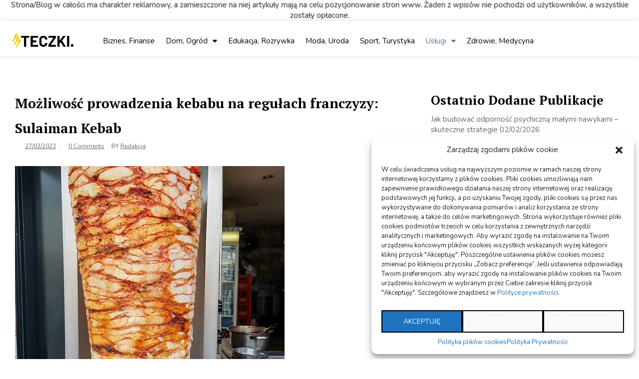

--- FILE ---
content_type: text/html; charset=UTF-8
request_url: https://teczki-torebki.pl/mozliwosc-prowadzenia-kebabu-na-regulach-franczyzy-sulaiman-kebab/
body_size: 14187
content:
<!doctype html>
<html dir="ltr" lang="pl-PL" prefix="og: https://ogp.me/ns#">
<head>
	<meta charset="UTF-8">
	<meta name="viewport" content="width=device-width, initial-scale=1">
	<link rel="profile" href="https://gmpg.org/xfn/11">

	<title>Możliwość prowadzenia kebabu na regułach franczyzy: Sulaiman Kebab - Teczki Informacji</title>
    <style>
        #wpadminbar #wp-admin-bar-p404_free_top_button .ab-icon:before {
            content: "\f103";
            color:red;
            top: 2px;
        }
    </style>
    
		<!-- All in One SEO 4.6.6 - aioseo.com -->
		<meta name="description" content="Szansę poprowadzenia lokalu z kebabem na regułach franczyzy oferuje firma Sulaiman Kebab. Franczyzobiorca, który zdecydowany jest na to wyjście może liczyć na spore zyski, wobec czego nie jest zaskakujące, że w tej chwili tyle osób jest do tego przekonanych. Tym bardziej, iż nie ma potrzeby zbyt wielu działań przygotowawczych, ponieważ wszystkim zajmuje się franczyzodawca. Franczyza" />
		<meta name="robots" content="max-image-preview:large" />
		<link rel="canonical" href="https://teczki-torebki.pl/mozliwosc-prowadzenia-kebabu-na-regulach-franczyzy-sulaiman-kebab/" />
		<meta name="generator" content="All in One SEO (AIOSEO) 4.6.6" />
		<meta property="og:locale" content="pl_PL" />
		<meta property="og:site_name" content="Teczki Informacji - Znajdź informacje dla siebie" />
		<meta property="og:type" content="article" />
		<meta property="og:title" content="Możliwość prowadzenia kebabu na regułach franczyzy: Sulaiman Kebab - Teczki Informacji" />
		<meta property="og:description" content="Szansę poprowadzenia lokalu z kebabem na regułach franczyzy oferuje firma Sulaiman Kebab. Franczyzobiorca, który zdecydowany jest na to wyjście może liczyć na spore zyski, wobec czego nie jest zaskakujące, że w tej chwili tyle osób jest do tego przekonanych. Tym bardziej, iż nie ma potrzeby zbyt wielu działań przygotowawczych, ponieważ wszystkim zajmuje się franczyzodawca. Franczyza" />
		<meta property="og:url" content="https://teczki-torebki.pl/mozliwosc-prowadzenia-kebabu-na-regulach-franczyzy-sulaiman-kebab/" />
		<meta property="og:image" content="https://teczki-torebki.pl/wp-content/uploads/2022/08/logo.jpg" />
		<meta property="og:image:secure_url" content="https://teczki-torebki.pl/wp-content/uploads/2022/08/logo.jpg" />
		<meta property="article:published_time" content="2023-03-27T07:03:05+00:00" />
		<meta property="article:modified_time" content="2023-03-27T07:03:05+00:00" />
		<meta name="twitter:card" content="summary_large_image" />
		<meta name="twitter:title" content="Możliwość prowadzenia kebabu na regułach franczyzy: Sulaiman Kebab - Teczki Informacji" />
		<meta name="twitter:description" content="Szansę poprowadzenia lokalu z kebabem na regułach franczyzy oferuje firma Sulaiman Kebab. Franczyzobiorca, który zdecydowany jest na to wyjście może liczyć na spore zyski, wobec czego nie jest zaskakujące, że w tej chwili tyle osób jest do tego przekonanych. Tym bardziej, iż nie ma potrzeby zbyt wielu działań przygotowawczych, ponieważ wszystkim zajmuje się franczyzodawca. Franczyza" />
		<meta name="twitter:image" content="https://teczki-torebki.pl/wp-content/uploads/2022/08/logo.jpg" />
		<script type="application/ld+json" class="aioseo-schema">
			{"@context":"https:\/\/schema.org","@graph":[{"@type":"BlogPosting","@id":"https:\/\/teczki-torebki.pl\/mozliwosc-prowadzenia-kebabu-na-regulach-franczyzy-sulaiman-kebab\/#blogposting","name":"Mo\u017cliwo\u015b\u0107 prowadzenia kebabu na regu\u0142ach franczyzy: Sulaiman Kebab - Teczki Informacji","headline":"Mo\u017cliwo\u015b\u0107 prowadzenia kebabu na regu\u0142ach franczyzy: Sulaiman Kebab","author":{"@id":"https:\/\/teczki-torebki.pl\/author\/admin\/#author"},"publisher":{"@id":"https:\/\/teczki-torebki.pl\/#person"},"image":{"@type":"ImageObject","url":"https:\/\/teczki-torebki.pl\/wp-content\/uploads\/2023\/03\/reguach-img-36.jpg","width":540,"height":720},"datePublished":"2023-03-27T09:03:05+02:00","dateModified":"2023-03-27T09:03:05+02:00","inLanguage":"pl-PL","mainEntityOfPage":{"@id":"https:\/\/teczki-torebki.pl\/mozliwosc-prowadzenia-kebabu-na-regulach-franczyzy-sulaiman-kebab\/#webpage"},"isPartOf":{"@id":"https:\/\/teczki-torebki.pl\/mozliwosc-prowadzenia-kebabu-na-regulach-franczyzy-sulaiman-kebab\/#webpage"},"articleSection":"Us\u0142ugi"},{"@type":"BreadcrumbList","@id":"https:\/\/teczki-torebki.pl\/mozliwosc-prowadzenia-kebabu-na-regulach-franczyzy-sulaiman-kebab\/#breadcrumblist","itemListElement":[{"@type":"ListItem","@id":"https:\/\/teczki-torebki.pl\/#listItem","position":1,"name":"Dom","item":"https:\/\/teczki-torebki.pl\/","nextItem":"https:\/\/teczki-torebki.pl\/mozliwosc-prowadzenia-kebabu-na-regulach-franczyzy-sulaiman-kebab\/#listItem"},{"@type":"ListItem","@id":"https:\/\/teczki-torebki.pl\/mozliwosc-prowadzenia-kebabu-na-regulach-franczyzy-sulaiman-kebab\/#listItem","position":2,"name":"Mo\u017cliwo\u015b\u0107 prowadzenia kebabu na regu\u0142ach franczyzy: Sulaiman Kebab","previousItem":"https:\/\/teczki-torebki.pl\/#listItem"}]},{"@type":"Person","@id":"https:\/\/teczki-torebki.pl\/#person","name":"Redakcja","image":{"@type":"ImageObject","@id":"https:\/\/teczki-torebki.pl\/mozliwosc-prowadzenia-kebabu-na-regulach-franczyzy-sulaiman-kebab\/#personImage","url":"https:\/\/secure.gravatar.com\/avatar\/88704fb9e72017ec6731357b1d660f6c?s=96&d=mm&r=g","width":96,"height":96,"caption":"Redakcja"}},{"@type":"Person","@id":"https:\/\/teczki-torebki.pl\/author\/admin\/#author","url":"https:\/\/teczki-torebki.pl\/author\/admin\/","name":"Redakcja","image":{"@type":"ImageObject","@id":"https:\/\/teczki-torebki.pl\/mozliwosc-prowadzenia-kebabu-na-regulach-franczyzy-sulaiman-kebab\/#authorImage","url":"https:\/\/secure.gravatar.com\/avatar\/88704fb9e72017ec6731357b1d660f6c?s=96&d=mm&r=g","width":96,"height":96,"caption":"Redakcja"}},{"@type":"WebPage","@id":"https:\/\/teczki-torebki.pl\/mozliwosc-prowadzenia-kebabu-na-regulach-franczyzy-sulaiman-kebab\/#webpage","url":"https:\/\/teczki-torebki.pl\/mozliwosc-prowadzenia-kebabu-na-regulach-franczyzy-sulaiman-kebab\/","name":"Mo\u017cliwo\u015b\u0107 prowadzenia kebabu na regu\u0142ach franczyzy: Sulaiman Kebab - Teczki Informacji","description":"Szans\u0119 poprowadzenia lokalu z kebabem na regu\u0142ach franczyzy oferuje firma Sulaiman Kebab. Franczyzobiorca, kt\u00f3ry zdecydowany jest na to wyj\u015bcie mo\u017ce liczy\u0107 na spore zyski, wobec czego nie jest zaskakuj\u0105ce, \u017ce w tej chwili tyle os\u00f3b jest do tego przekonanych. Tym bardziej, i\u017c nie ma potrzeby zbyt wielu dzia\u0142a\u0144 przygotowawczych, poniewa\u017c wszystkim zajmuje si\u0119 franczyzodawca. Franczyza","inLanguage":"pl-PL","isPartOf":{"@id":"https:\/\/teczki-torebki.pl\/#website"},"breadcrumb":{"@id":"https:\/\/teczki-torebki.pl\/mozliwosc-prowadzenia-kebabu-na-regulach-franczyzy-sulaiman-kebab\/#breadcrumblist"},"author":{"@id":"https:\/\/teczki-torebki.pl\/author\/admin\/#author"},"creator":{"@id":"https:\/\/teczki-torebki.pl\/author\/admin\/#author"},"image":{"@type":"ImageObject","url":"https:\/\/teczki-torebki.pl\/wp-content\/uploads\/2023\/03\/reguach-img-36.jpg","@id":"https:\/\/teczki-torebki.pl\/mozliwosc-prowadzenia-kebabu-na-regulach-franczyzy-sulaiman-kebab\/#mainImage","width":540,"height":720},"primaryImageOfPage":{"@id":"https:\/\/teczki-torebki.pl\/mozliwosc-prowadzenia-kebabu-na-regulach-franczyzy-sulaiman-kebab\/#mainImage"},"datePublished":"2023-03-27T09:03:05+02:00","dateModified":"2023-03-27T09:03:05+02:00"},{"@type":"WebSite","@id":"https:\/\/teczki-torebki.pl\/#website","url":"https:\/\/teczki-torebki.pl\/","name":"Teczki Informacji","description":"Znajd\u017a informacje dla siebie","inLanguage":"pl-PL","publisher":{"@id":"https:\/\/teczki-torebki.pl\/#person"}}]}
		</script>
		<!-- All in One SEO -->

<link rel='dns-prefetch' href='//fonts.googleapis.com' />
<link rel="alternate" type="application/rss+xml" title="Teczki Informacji &raquo; Kanał z wpisami" href="https://teczki-torebki.pl/feed/" />
<link rel="alternate" type="application/rss+xml" title="Teczki Informacji &raquo; Kanał z komentarzami" href="https://teczki-torebki.pl/comments/feed/" />
<link rel="alternate" type="application/rss+xml" title="Teczki Informacji &raquo; Możliwość prowadzenia kebabu na regułach franczyzy: Sulaiman Kebab Kanał z komentarzami" href="https://teczki-torebki.pl/mozliwosc-prowadzenia-kebabu-na-regulach-franczyzy-sulaiman-kebab/feed/" />
<script>
window._wpemojiSettings = {"baseUrl":"https:\/\/s.w.org\/images\/core\/emoji\/15.0.3\/72x72\/","ext":".png","svgUrl":"https:\/\/s.w.org\/images\/core\/emoji\/15.0.3\/svg\/","svgExt":".svg","source":{"concatemoji":"https:\/\/teczki-torebki.pl\/wp-includes\/js\/wp-emoji-release.min.js?ver=6.5.5"}};
/*! This file is auto-generated */
!function(i,n){var o,s,e;function c(e){try{var t={supportTests:e,timestamp:(new Date).valueOf()};sessionStorage.setItem(o,JSON.stringify(t))}catch(e){}}function p(e,t,n){e.clearRect(0,0,e.canvas.width,e.canvas.height),e.fillText(t,0,0);var t=new Uint32Array(e.getImageData(0,0,e.canvas.width,e.canvas.height).data),r=(e.clearRect(0,0,e.canvas.width,e.canvas.height),e.fillText(n,0,0),new Uint32Array(e.getImageData(0,0,e.canvas.width,e.canvas.height).data));return t.every(function(e,t){return e===r[t]})}function u(e,t,n){switch(t){case"flag":return n(e,"\ud83c\udff3\ufe0f\u200d\u26a7\ufe0f","\ud83c\udff3\ufe0f\u200b\u26a7\ufe0f")?!1:!n(e,"\ud83c\uddfa\ud83c\uddf3","\ud83c\uddfa\u200b\ud83c\uddf3")&&!n(e,"\ud83c\udff4\udb40\udc67\udb40\udc62\udb40\udc65\udb40\udc6e\udb40\udc67\udb40\udc7f","\ud83c\udff4\u200b\udb40\udc67\u200b\udb40\udc62\u200b\udb40\udc65\u200b\udb40\udc6e\u200b\udb40\udc67\u200b\udb40\udc7f");case"emoji":return!n(e,"\ud83d\udc26\u200d\u2b1b","\ud83d\udc26\u200b\u2b1b")}return!1}function f(e,t,n){var r="undefined"!=typeof WorkerGlobalScope&&self instanceof WorkerGlobalScope?new OffscreenCanvas(300,150):i.createElement("canvas"),a=r.getContext("2d",{willReadFrequently:!0}),o=(a.textBaseline="top",a.font="600 32px Arial",{});return e.forEach(function(e){o[e]=t(a,e,n)}),o}function t(e){var t=i.createElement("script");t.src=e,t.defer=!0,i.head.appendChild(t)}"undefined"!=typeof Promise&&(o="wpEmojiSettingsSupports",s=["flag","emoji"],n.supports={everything:!0,everythingExceptFlag:!0},e=new Promise(function(e){i.addEventListener("DOMContentLoaded",e,{once:!0})}),new Promise(function(t){var n=function(){try{var e=JSON.parse(sessionStorage.getItem(o));if("object"==typeof e&&"number"==typeof e.timestamp&&(new Date).valueOf()<e.timestamp+604800&&"object"==typeof e.supportTests)return e.supportTests}catch(e){}return null}();if(!n){if("undefined"!=typeof Worker&&"undefined"!=typeof OffscreenCanvas&&"undefined"!=typeof URL&&URL.createObjectURL&&"undefined"!=typeof Blob)try{var e="postMessage("+f.toString()+"("+[JSON.stringify(s),u.toString(),p.toString()].join(",")+"));",r=new Blob([e],{type:"text/javascript"}),a=new Worker(URL.createObjectURL(r),{name:"wpTestEmojiSupports"});return void(a.onmessage=function(e){c(n=e.data),a.terminate(),t(n)})}catch(e){}c(n=f(s,u,p))}t(n)}).then(function(e){for(var t in e)n.supports[t]=e[t],n.supports.everything=n.supports.everything&&n.supports[t],"flag"!==t&&(n.supports.everythingExceptFlag=n.supports.everythingExceptFlag&&n.supports[t]);n.supports.everythingExceptFlag=n.supports.everythingExceptFlag&&!n.supports.flag,n.DOMReady=!1,n.readyCallback=function(){n.DOMReady=!0}}).then(function(){return e}).then(function(){var e;n.supports.everything||(n.readyCallback(),(e=n.source||{}).concatemoji?t(e.concatemoji):e.wpemoji&&e.twemoji&&(t(e.twemoji),t(e.wpemoji)))}))}((window,document),window._wpemojiSettings);
</script>
<style id='wp-emoji-styles-inline-css'>

	img.wp-smiley, img.emoji {
		display: inline !important;
		border: none !important;
		box-shadow: none !important;
		height: 1em !important;
		width: 1em !important;
		margin: 0 0.07em !important;
		vertical-align: -0.1em !important;
		background: none !important;
		padding: 0 !important;
	}
</style>
<link rel='stylesheet' id='wp-block-library-css' href='https://teczki-torebki.pl/wp-includes/css/dist/block-library/style.min.css?ver=6.5.5' media='all' />
<style id='classic-theme-styles-inline-css'>
/*! This file is auto-generated */
.wp-block-button__link{color:#fff;background-color:#32373c;border-radius:9999px;box-shadow:none;text-decoration:none;padding:calc(.667em + 2px) calc(1.333em + 2px);font-size:1.125em}.wp-block-file__button{background:#32373c;color:#fff;text-decoration:none}
</style>
<style id='global-styles-inline-css'>
body{--wp--preset--color--black: #000000;--wp--preset--color--cyan-bluish-gray: #abb8c3;--wp--preset--color--white: #ffffff;--wp--preset--color--pale-pink: #f78da7;--wp--preset--color--vivid-red: #cf2e2e;--wp--preset--color--luminous-vivid-orange: #ff6900;--wp--preset--color--luminous-vivid-amber: #fcb900;--wp--preset--color--light-green-cyan: #7bdcb5;--wp--preset--color--vivid-green-cyan: #00d084;--wp--preset--color--pale-cyan-blue: #8ed1fc;--wp--preset--color--vivid-cyan-blue: #0693e3;--wp--preset--color--vivid-purple: #9b51e0;--wp--preset--gradient--vivid-cyan-blue-to-vivid-purple: linear-gradient(135deg,rgba(6,147,227,1) 0%,rgb(155,81,224) 100%);--wp--preset--gradient--light-green-cyan-to-vivid-green-cyan: linear-gradient(135deg,rgb(122,220,180) 0%,rgb(0,208,130) 100%);--wp--preset--gradient--luminous-vivid-amber-to-luminous-vivid-orange: linear-gradient(135deg,rgba(252,185,0,1) 0%,rgba(255,105,0,1) 100%);--wp--preset--gradient--luminous-vivid-orange-to-vivid-red: linear-gradient(135deg,rgba(255,105,0,1) 0%,rgb(207,46,46) 100%);--wp--preset--gradient--very-light-gray-to-cyan-bluish-gray: linear-gradient(135deg,rgb(238,238,238) 0%,rgb(169,184,195) 100%);--wp--preset--gradient--cool-to-warm-spectrum: linear-gradient(135deg,rgb(74,234,220) 0%,rgb(151,120,209) 20%,rgb(207,42,186) 40%,rgb(238,44,130) 60%,rgb(251,105,98) 80%,rgb(254,248,76) 100%);--wp--preset--gradient--blush-light-purple: linear-gradient(135deg,rgb(255,206,236) 0%,rgb(152,150,240) 100%);--wp--preset--gradient--blush-bordeaux: linear-gradient(135deg,rgb(254,205,165) 0%,rgb(254,45,45) 50%,rgb(107,0,62) 100%);--wp--preset--gradient--luminous-dusk: linear-gradient(135deg,rgb(255,203,112) 0%,rgb(199,81,192) 50%,rgb(65,88,208) 100%);--wp--preset--gradient--pale-ocean: linear-gradient(135deg,rgb(255,245,203) 0%,rgb(182,227,212) 50%,rgb(51,167,181) 100%);--wp--preset--gradient--electric-grass: linear-gradient(135deg,rgb(202,248,128) 0%,rgb(113,206,126) 100%);--wp--preset--gradient--midnight: linear-gradient(135deg,rgb(2,3,129) 0%,rgb(40,116,252) 100%);--wp--preset--font-size--small: 13px;--wp--preset--font-size--medium: 20px;--wp--preset--font-size--large: 36px;--wp--preset--font-size--x-large: 42px;--wp--preset--spacing--20: 0.44rem;--wp--preset--spacing--30: 0.67rem;--wp--preset--spacing--40: 1rem;--wp--preset--spacing--50: 1.5rem;--wp--preset--spacing--60: 2.25rem;--wp--preset--spacing--70: 3.38rem;--wp--preset--spacing--80: 5.06rem;--wp--preset--shadow--natural: 6px 6px 9px rgba(0, 0, 0, 0.2);--wp--preset--shadow--deep: 12px 12px 50px rgba(0, 0, 0, 0.4);--wp--preset--shadow--sharp: 6px 6px 0px rgba(0, 0, 0, 0.2);--wp--preset--shadow--outlined: 6px 6px 0px -3px rgba(255, 255, 255, 1), 6px 6px rgba(0, 0, 0, 1);--wp--preset--shadow--crisp: 6px 6px 0px rgba(0, 0, 0, 1);}:where(.is-layout-flex){gap: 0.5em;}:where(.is-layout-grid){gap: 0.5em;}body .is-layout-flex{display: flex;}body .is-layout-flex{flex-wrap: wrap;align-items: center;}body .is-layout-flex > *{margin: 0;}body .is-layout-grid{display: grid;}body .is-layout-grid > *{margin: 0;}:where(.wp-block-columns.is-layout-flex){gap: 2em;}:where(.wp-block-columns.is-layout-grid){gap: 2em;}:where(.wp-block-post-template.is-layout-flex){gap: 1.25em;}:where(.wp-block-post-template.is-layout-grid){gap: 1.25em;}.has-black-color{color: var(--wp--preset--color--black) !important;}.has-cyan-bluish-gray-color{color: var(--wp--preset--color--cyan-bluish-gray) !important;}.has-white-color{color: var(--wp--preset--color--white) !important;}.has-pale-pink-color{color: var(--wp--preset--color--pale-pink) !important;}.has-vivid-red-color{color: var(--wp--preset--color--vivid-red) !important;}.has-luminous-vivid-orange-color{color: var(--wp--preset--color--luminous-vivid-orange) !important;}.has-luminous-vivid-amber-color{color: var(--wp--preset--color--luminous-vivid-amber) !important;}.has-light-green-cyan-color{color: var(--wp--preset--color--light-green-cyan) !important;}.has-vivid-green-cyan-color{color: var(--wp--preset--color--vivid-green-cyan) !important;}.has-pale-cyan-blue-color{color: var(--wp--preset--color--pale-cyan-blue) !important;}.has-vivid-cyan-blue-color{color: var(--wp--preset--color--vivid-cyan-blue) !important;}.has-vivid-purple-color{color: var(--wp--preset--color--vivid-purple) !important;}.has-black-background-color{background-color: var(--wp--preset--color--black) !important;}.has-cyan-bluish-gray-background-color{background-color: var(--wp--preset--color--cyan-bluish-gray) !important;}.has-white-background-color{background-color: var(--wp--preset--color--white) !important;}.has-pale-pink-background-color{background-color: var(--wp--preset--color--pale-pink) !important;}.has-vivid-red-background-color{background-color: var(--wp--preset--color--vivid-red) !important;}.has-luminous-vivid-orange-background-color{background-color: var(--wp--preset--color--luminous-vivid-orange) !important;}.has-luminous-vivid-amber-background-color{background-color: var(--wp--preset--color--luminous-vivid-amber) !important;}.has-light-green-cyan-background-color{background-color: var(--wp--preset--color--light-green-cyan) !important;}.has-vivid-green-cyan-background-color{background-color: var(--wp--preset--color--vivid-green-cyan) !important;}.has-pale-cyan-blue-background-color{background-color: var(--wp--preset--color--pale-cyan-blue) !important;}.has-vivid-cyan-blue-background-color{background-color: var(--wp--preset--color--vivid-cyan-blue) !important;}.has-vivid-purple-background-color{background-color: var(--wp--preset--color--vivid-purple) !important;}.has-black-border-color{border-color: var(--wp--preset--color--black) !important;}.has-cyan-bluish-gray-border-color{border-color: var(--wp--preset--color--cyan-bluish-gray) !important;}.has-white-border-color{border-color: var(--wp--preset--color--white) !important;}.has-pale-pink-border-color{border-color: var(--wp--preset--color--pale-pink) !important;}.has-vivid-red-border-color{border-color: var(--wp--preset--color--vivid-red) !important;}.has-luminous-vivid-orange-border-color{border-color: var(--wp--preset--color--luminous-vivid-orange) !important;}.has-luminous-vivid-amber-border-color{border-color: var(--wp--preset--color--luminous-vivid-amber) !important;}.has-light-green-cyan-border-color{border-color: var(--wp--preset--color--light-green-cyan) !important;}.has-vivid-green-cyan-border-color{border-color: var(--wp--preset--color--vivid-green-cyan) !important;}.has-pale-cyan-blue-border-color{border-color: var(--wp--preset--color--pale-cyan-blue) !important;}.has-vivid-cyan-blue-border-color{border-color: var(--wp--preset--color--vivid-cyan-blue) !important;}.has-vivid-purple-border-color{border-color: var(--wp--preset--color--vivid-purple) !important;}.has-vivid-cyan-blue-to-vivid-purple-gradient-background{background: var(--wp--preset--gradient--vivid-cyan-blue-to-vivid-purple) !important;}.has-light-green-cyan-to-vivid-green-cyan-gradient-background{background: var(--wp--preset--gradient--light-green-cyan-to-vivid-green-cyan) !important;}.has-luminous-vivid-amber-to-luminous-vivid-orange-gradient-background{background: var(--wp--preset--gradient--luminous-vivid-amber-to-luminous-vivid-orange) !important;}.has-luminous-vivid-orange-to-vivid-red-gradient-background{background: var(--wp--preset--gradient--luminous-vivid-orange-to-vivid-red) !important;}.has-very-light-gray-to-cyan-bluish-gray-gradient-background{background: var(--wp--preset--gradient--very-light-gray-to-cyan-bluish-gray) !important;}.has-cool-to-warm-spectrum-gradient-background{background: var(--wp--preset--gradient--cool-to-warm-spectrum) !important;}.has-blush-light-purple-gradient-background{background: var(--wp--preset--gradient--blush-light-purple) !important;}.has-blush-bordeaux-gradient-background{background: var(--wp--preset--gradient--blush-bordeaux) !important;}.has-luminous-dusk-gradient-background{background: var(--wp--preset--gradient--luminous-dusk) !important;}.has-pale-ocean-gradient-background{background: var(--wp--preset--gradient--pale-ocean) !important;}.has-electric-grass-gradient-background{background: var(--wp--preset--gradient--electric-grass) !important;}.has-midnight-gradient-background{background: var(--wp--preset--gradient--midnight) !important;}.has-small-font-size{font-size: var(--wp--preset--font-size--small) !important;}.has-medium-font-size{font-size: var(--wp--preset--font-size--medium) !important;}.has-large-font-size{font-size: var(--wp--preset--font-size--large) !important;}.has-x-large-font-size{font-size: var(--wp--preset--font-size--x-large) !important;}
.wp-block-navigation a:where(:not(.wp-element-button)){color: inherit;}
:where(.wp-block-post-template.is-layout-flex){gap: 1.25em;}:where(.wp-block-post-template.is-layout-grid){gap: 1.25em;}
:where(.wp-block-columns.is-layout-flex){gap: 2em;}:where(.wp-block-columns.is-layout-grid){gap: 2em;}
.wp-block-pullquote{font-size: 1.5em;line-height: 1.6;}
</style>
<link rel='stylesheet' id='elegant-demo-importer-css' href='https://teczki-torebki.pl/wp-content/plugins/elegant-themes-demo-importer/public/css/elegant-demo-importer-public.css?ver=1.0.0' media='all' />
<link rel='stylesheet' id='cmplz-general-css' href='https://teczki-torebki.pl/wp-content/plugins/complianz-gdpr/assets/css/cookieblocker.min.css?ver=1721036716' media='all' />
<link rel='stylesheet' id='royal-news-magazine-style-css' href='https://teczki-torebki.pl/wp-content/themes/royal-news-magazine/style.css?ver=1.0.0' media='all' />
<link rel='stylesheet' id='royal-news-magazine-font-css' href='//fonts.googleapis.com/css?family=PT+Serif%3A700%7CNunito%3A300%2C400' media='all' />
<link rel='stylesheet' id='bootstrap-css-css' href='https://teczki-torebki.pl/wp-content/themes/royal-news-magazine/assets/css/bootstrap.min.css?ver=1.0' media='all' />
<link rel='stylesheet' id='fontawesome-css-css' href='https://teczki-torebki.pl/wp-content/themes/royal-news-magazine/assets/css/font-awesome.css?ver=1.0' media='all' />
<link rel='stylesheet' id='slick-css-css' href='https://teczki-torebki.pl/wp-content/themes/royal-news-magazine/assets/css/slick.css?ver=1.0' media='all' />
<link rel='stylesheet' id='royal-news-magazine-css-css' href='https://teczki-torebki.pl/wp-content/themes/royal-news-magazine/royal-news-magazine.css?ver=1.0' media='all' />
<link rel='stylesheet' id='royal-news-magazine-media-css-css' href='https://teczki-torebki.pl/wp-content/themes/royal-news-magazine/assets/css/media-queries-css.css?ver=1.0' media='all' />
<script src="https://teczki-torebki.pl/wp-includes/js/jquery/jquery.min.js?ver=3.7.1" id="jquery-core-js"></script>
<script src="https://teczki-torebki.pl/wp-includes/js/jquery/jquery-migrate.min.js?ver=3.4.1" id="jquery-migrate-js"></script>
<script src="https://teczki-torebki.pl/wp-content/plugins/elegant-themes-demo-importer/public/js/elegant-demo-importer-public.js?ver=1.0.0" id="elegant-demo-importer-js"></script>
<link rel="https://api.w.org/" href="https://teczki-torebki.pl/wp-json/" /><link rel="alternate" type="application/json" href="https://teczki-torebki.pl/wp-json/wp/v2/posts/2549" /><link rel="EditURI" type="application/rsd+xml" title="RSD" href="https://teczki-torebki.pl/xmlrpc.php?rsd" />
<meta name="generator" content="WordPress 6.5.5" />
<link rel='shortlink' href='https://teczki-torebki.pl/?p=2549' />
<link rel="alternate" type="application/json+oembed" href="https://teczki-torebki.pl/wp-json/oembed/1.0/embed?url=https%3A%2F%2Fteczki-torebki.pl%2Fmozliwosc-prowadzenia-kebabu-na-regulach-franczyzy-sulaiman-kebab%2F" />
<link rel="alternate" type="text/xml+oembed" href="https://teczki-torebki.pl/wp-json/oembed/1.0/embed?url=https%3A%2F%2Fteczki-torebki.pl%2Fmozliwosc-prowadzenia-kebabu-na-regulach-franczyzy-sulaiman-kebab%2F&#038;format=xml" />
			<style>.cmplz-hidden {
					display: none !important;
				}</style><link rel="pingback" href="https://teczki-torebki.pl/xmlrpc.php">		<style type="text/css">
					.site-title,
			.site-description {
				position: absolute;
				clip: rect(1px, 1px, 1px, 1px);
				}
					</style>
		<link rel="icon" href="https://teczki-torebki.pl/wp-content/uploads/2022/08/cropped-logo-32x32.jpg" sizes="32x32" />
<link rel="icon" href="https://teczki-torebki.pl/wp-content/uploads/2022/08/cropped-logo-192x192.jpg" sizes="192x192" />
<link rel="apple-touch-icon" href="https://teczki-torebki.pl/wp-content/uploads/2022/08/cropped-logo-180x180.jpg" />
<meta name="msapplication-TileImage" content="https://teczki-torebki.pl/wp-content/uploads/2022/08/cropped-logo-270x270.jpg" />
</head>

<body data-rsssl=1 data-cmplz=1 class="post-template-default single single-post postid-2549 single-format-standard wp-custom-logo">
<strong><center>Strona/Blog w całości ma charakter reklamowy, a zamieszczone na niej artykuły mają na celu pozycjonowanie stron www. Żaden z wpisów nie pochodzi od użytkowników, a wszystkie zostały opłacone.</center></strong>
<div id="page" class="site">
	<a class="skip-link screen-reader-text" href="#primary">Skip to content</a>

	<header id="masthead" class="site-header">
        <div class="top-header">


    			<div class="container">
    				<div class="row">
                        <nav class="navbar navbar-default">
                            <div class="header-logo">
                                <a href="https://teczki-torebki.pl/" class="custom-logo-link" rel="home"><img width="261" height="85" src="https://teczki-torebki.pl/wp-content/uploads/2022/08/logo.jpg" class="custom-logo" alt="Teczki Informacji" decoding="async" /></a>                                    <div class="site-identity-wrap">
                                    <h3 class="site-title"><a href="https://teczki-torebki.pl/">Teczki Informacji</a>
                                    </h3>
                                    <p class="site-description">Znajdź informacje dla siebie</p>
                                    </div>
                                                                </div>

                            
                            <button type="button" class="navbar-toggle collapsed" data-toggle="collapse"
                                    data-target="#navbar-collapse" aria-expanded="false">
                                <span class="sr-only">Toggle navigation</span>
                                <span class="icon-bar"></span>
                                <span class="icon-bar"></span>
                                <span class="icon-bar"></span>
                            </button>
                        <!-- Collect the nav links, forms, and other content for toggling -->
            	            <div class="collapse navbar-collapse" id="navbar-collapse">

            	                         	                <ul id="menu-primary-menu" class="nav navbar-nav navbar-center"><li itemscope="itemscope" itemtype="https://www.schema.org/SiteNavigationElement" id="menu-item-2200" class="menu-item menu-item-type-taxonomy menu-item-object-category menu-item-2200 nav-item"><a title="Biznes, Finanse" href="https://teczki-torebki.pl/kategoria/biznes-finanse/" class="nav-link">Biznes, Finanse</a></li>
<li itemscope="itemscope" itemtype="https://www.schema.org/SiteNavigationElement" id="menu-item-2202" class="menu-item menu-item-type-taxonomy menu-item-object-category menu-item-has-children dropdown menu-item-2202 nav-item"><a title="Dom, Ogród" href="https://teczki-torebki.pl/kategoria/dom-ogrod/" class="nav-link">Dom, Ogród</a>
<ul role="menu" class=" dropdown-menu">
	<li itemscope="itemscope" itemtype="https://www.schema.org/SiteNavigationElement" id="menu-item-2201" class="menu-item menu-item-type-taxonomy menu-item-object-category menu-item-2201 nav-item"><a title="Budownictwo, Przemysł" href="https://teczki-torebki.pl/kategoria/budownictwo-przemysl/" class="dropdown-item">Budownictwo, Przemysł</a></li>
</ul>
</li>
<li itemscope="itemscope" itemtype="https://www.schema.org/SiteNavigationElement" id="menu-item-2203" class="menu-item menu-item-type-taxonomy menu-item-object-category menu-item-2203 nav-item"><a title="Edukacja, Rozrywka" href="https://teczki-torebki.pl/kategoria/edukacja-rozrywka/" class="nav-link">Edukacja, Rozrywka</a></li>
<li itemscope="itemscope" itemtype="https://www.schema.org/SiteNavigationElement" id="menu-item-2205" class="menu-item menu-item-type-taxonomy menu-item-object-category menu-item-2205 nav-item"><a title="Moda, Uroda" href="https://teczki-torebki.pl/kategoria/moda-uroda/" class="nav-link">Moda, Uroda</a></li>
<li itemscope="itemscope" itemtype="https://www.schema.org/SiteNavigationElement" id="menu-item-2207" class="menu-item menu-item-type-taxonomy menu-item-object-category menu-item-2207 nav-item"><a title="Sport, Turystyka" href="https://teczki-torebki.pl/kategoria/sport-turystyka/" class="nav-link">Sport, Turystyka</a></li>
<li itemscope="itemscope" itemtype="https://www.schema.org/SiteNavigationElement" id="menu-item-2209" class="menu-item menu-item-type-taxonomy menu-item-object-category current-post-ancestor current-menu-parent current-post-parent menu-item-has-children dropdown active menu-item-2209 nav-item"><a title="Usługi" href="https://teczki-torebki.pl/kategoria/uslugi/" class="nav-link">Usługi</a>
<ul role="menu" class=" dropdown-menu">
	<li itemscope="itemscope" itemtype="https://www.schema.org/SiteNavigationElement" id="menu-item-2206" class="menu-item menu-item-type-taxonomy menu-item-object-category menu-item-2206 nav-item"><a title="Motoryzacja" href="https://teczki-torebki.pl/kategoria/motoryzacja/" class="dropdown-item">Motoryzacja</a></li>
	<li itemscope="itemscope" itemtype="https://www.schema.org/SiteNavigationElement" id="menu-item-2208" class="menu-item menu-item-type-taxonomy menu-item-object-category menu-item-2208 nav-item"><a title="Technologie" href="https://teczki-torebki.pl/kategoria/technologie/" class="dropdown-item">Technologie</a></li>
</ul>
</li>
<li itemscope="itemscope" itemtype="https://www.schema.org/SiteNavigationElement" id="menu-item-2210" class="menu-item menu-item-type-taxonomy menu-item-object-category menu-item-2210 nav-item"><a title="Zdrowie, Medycyna" href="https://teczki-torebki.pl/kategoria/zdrowie-medycyna/" class="nav-link">Zdrowie, Medycyna</a></li>
</ul>            	                
            	            </div><!-- End navbar-collapse -->

                                <ul class="header-icons">
                                    
                                    
                                </ul>
                        </nav>
                     </div>
                </div>

        </div>
	</header><!-- #masthead -->

	<div class="header-mobile">
		<div class="site-branding">
			<a href="https://teczki-torebki.pl/" class="custom-logo-link" rel="home"><img width="261" height="85" src="https://teczki-torebki.pl/wp-content/uploads/2022/08/logo.jpg" class="custom-logo" alt="Teczki Informacji" decoding="async" /></a>			<div class="logo-wrap">

							<h2 class="site-title"><a href="https://teczki-torebki.pl/" rel="home">Teczki Informacji</a></h2>
								<p class="site-description">Znajdź informacje dla siebie</p>
						</div>
		</div><!-- .site-branding -->


		<div class="mobile-wrap">
	        <div class="header-social">

			<ul> 			                </ul>
			</div>

            <div id="mobile-menu-wrap">
	        <button type="button" class="navbar-toggle collapsed" data-toggle="collapse"
	                data-target="#navbar-collapse1" aria-expanded="false">
	            <span class="sr-only">Toggle navigation</span>
	            <span class="icon-bar"></span>
	            <span class="icon-bar"></span>
	            <span class="icon-bar"></span>
	        </button>

	        <div class="collapse navbar-collapse" id="navbar-collapse1">

	         	            <ul id="menu-main" class="nav navbar-nav navbar-center"><li itemscope="itemscope" itemtype="https://www.schema.org/SiteNavigationElement" class="menu-item menu-item-type-taxonomy menu-item-object-category menu-item-2200 nav-item"><a title="Biznes, Finanse" href="https://teczki-torebki.pl/kategoria/biznes-finanse/" class="nav-link">Biznes, Finanse</a></li>
<li itemscope="itemscope" itemtype="https://www.schema.org/SiteNavigationElement" class="menu-item menu-item-type-taxonomy menu-item-object-category menu-item-has-children dropdown menu-item-2202 nav-item"><a title="Dom, Ogród" href="https://teczki-torebki.pl/kategoria/dom-ogrod/" class="nav-link">Dom, Ogród</a>
<ul role="menu" class=" dropdown-menu">
	<li itemscope="itemscope" itemtype="https://www.schema.org/SiteNavigationElement" class="menu-item menu-item-type-taxonomy menu-item-object-category menu-item-2201 nav-item"><a title="Budownictwo, Przemysł" href="https://teczki-torebki.pl/kategoria/budownictwo-przemysl/" class="dropdown-item">Budownictwo, Przemysł</a></li>
</ul>
</li>
<li itemscope="itemscope" itemtype="https://www.schema.org/SiteNavigationElement" class="menu-item menu-item-type-taxonomy menu-item-object-category menu-item-2203 nav-item"><a title="Edukacja, Rozrywka" href="https://teczki-torebki.pl/kategoria/edukacja-rozrywka/" class="nav-link">Edukacja, Rozrywka</a></li>
<li itemscope="itemscope" itemtype="https://www.schema.org/SiteNavigationElement" class="menu-item menu-item-type-taxonomy menu-item-object-category menu-item-2205 nav-item"><a title="Moda, Uroda" href="https://teczki-torebki.pl/kategoria/moda-uroda/" class="nav-link">Moda, Uroda</a></li>
<li itemscope="itemscope" itemtype="https://www.schema.org/SiteNavigationElement" class="menu-item menu-item-type-taxonomy menu-item-object-category menu-item-2207 nav-item"><a title="Sport, Turystyka" href="https://teczki-torebki.pl/kategoria/sport-turystyka/" class="nav-link">Sport, Turystyka</a></li>
<li itemscope="itemscope" itemtype="https://www.schema.org/SiteNavigationElement" class="menu-item menu-item-type-taxonomy menu-item-object-category current-post-ancestor current-menu-parent current-post-parent menu-item-has-children dropdown active menu-item-2209 nav-item"><a title="Usługi" href="https://teczki-torebki.pl/kategoria/uslugi/" class="nav-link">Usługi</a>
<ul role="menu" class=" dropdown-menu">
	<li itemscope="itemscope" itemtype="https://www.schema.org/SiteNavigationElement" class="menu-item menu-item-type-taxonomy menu-item-object-category menu-item-2206 nav-item"><a title="Motoryzacja" href="https://teczki-torebki.pl/kategoria/motoryzacja/" class="dropdown-item">Motoryzacja</a></li>
	<li itemscope="itemscope" itemtype="https://www.schema.org/SiteNavigationElement" class="menu-item menu-item-type-taxonomy menu-item-object-category menu-item-2208 nav-item"><a title="Technologie" href="https://teczki-torebki.pl/kategoria/technologie/" class="dropdown-item">Technologie</a></li>
</ul>
</li>
<li itemscope="itemscope" itemtype="https://www.schema.org/SiteNavigationElement" class="menu-item menu-item-type-taxonomy menu-item-object-category menu-item-2210 nav-item"><a title="Zdrowie, Medycyna" href="https://teczki-torebki.pl/kategoria/zdrowie-medycyna/" class="nav-link">Zdrowie, Medycyna</a></li>
</ul>	            
				

		    
	        </div><!-- End navbar-collapse -->
    </div>
	    </div>
	</div>
	<!-- /main-wrap -->
    <div class="breadcrumbs ">
			<div class="container">
                            </div>
		</div><div class="royal-news-magazine-section">
    <div class="container">
        <div class="row">
            <div class="col-md-8">

                <div id="primary" class="content-area">
                    <main id="main" class="site-main">

						
<article id="post-2549" class="post-2549 post type-post status-publish format-standard has-post-thumbnail hentry category-uslugi">
	<header class="entry-header">
		<h1 class="entry-title">Możliwość prowadzenia kebabu na regułach franczyzy: Sulaiman Kebab</h1>										<ul class="post-meta">
                            <li class="meta-date"><a href="https://teczki-torebki.pl/2023/03?day=27"><time class="entry-date published" datetime="https://teczki-torebki.pl/2023/03?day=27">27/03/2023</time>
                                                </a></li>
                                                <li class="meta-comment"><a
                                                    href="https://teczki-torebki.pl/mozliwosc-prowadzenia-kebabu-na-regulach-franczyzy-sulaiman-kebab/#respond">0 Comments</a></li>
<li>
<span class="author vcard">
                            By&nbsp;<a href="https://teczki-torebki.pl/author/admin/">Redakcja</a>
                        </span>
</li>
							</ul>
			</header><!-- .entry-header -->

	
			<div class="post-thumbnail">
				<img width="540" height="500" src="https://teczki-torebki.pl/wp-content/uploads/2023/03/reguach-img-36-540x500.jpg" class="attachment-royal-news-magazine-blog-single-img size-royal-news-magazine-blog-single-img wp-post-image" alt="" decoding="async" fetchpriority="high" />			</div><!-- .post-thumbnail -->

		
	<div class="entry-content">
            </p>
<p>Szansę poprowadzenia lokalu z kebabem na regułach franczyzy oferuje firma Sulaiman Kebab. Franczyzobiorca, który zdecydowany jest na to wyjście może liczyć na spore zyski, wobec czego nie jest zaskakujące, że w tej chwili tyle osób jest do tego przekonanych. Tym bardziej, iż nie ma potrzeby zbyt wielu działań przygotowawczych, ponieważ wszystkim zajmuje się franczyzodawca. Franczyza kebab bazująca na precyzyjnie opracowanym biznesplanie przynosi sporo zalet takim osobom, które zdecydowane są na prowadzenie biznesu dokładnie w tej formie. </p>
<p>Produkty dostarczane do przygotowania kebabu zaliczają się do wyrobów imponującej jakości, co docenią kupujący, którzy ochoczo będą powracać po raz kolejny w to miejsce. Wystarczy jedynie dobrze przykładać się do poprowadzenia działalności a także przyjąć osobę, która dania z kebabem przyszykuje doskonale. <a href="http://www.sulaimankebab.pl" target="_blank" rel="noopener">Biznes Kebab</a> proponuje też w swojej sieci nachosy. Tacos Kebab z dowolnymi sosami rzeczywiście wywołują doskonałe wrażenie na osobach, którym będzie zależeć na tym, żeby jeść smaczną zakąskę, przygotowaną w parę chwil. </p>
<p>Będąc zdecydowanym na prowadzenie działalności w ramach pożywienia gotowego do spożycia na ulicy można spodziewać się, że eksperci nie tylko zajmą się przygotowaniem biznesplanu, ale także pomogą w znalezieniu dogodnej strefy działania, dającej pewność, iż będzie można spodziewać się stale zainteresowanych. Punkt gastronomiczny zostanie też przez ekspertów kompleksowo przygotowany, a na chwilę przed rozpoczęciem prowadzenia działalności franczyzobiorca zostanie stosownie wyszkolony.</p>
<p>+Tekst Sponsorowany+</p>
<p></p>
<!-- adman_adcode_after --><div style="background: #efefef;
  padding: 5px 15px;
  border-radius: 45px;
  margin-right: 5px;
  margin-bottom: 10px;">
ℹ️ ARTYKUŁ SPONSOROWANY
</div><!-- /adman_adcode_after -->	</div><!-- .entry-content -->

	<footer class="entry-footer">
		<span class="cat-links">Posted in <a href="https://teczki-torebki.pl/kategoria/uslugi/" rel="category tag">Usługi</a></span>	</footer><!-- .entry-footer -->
</article><!-- #post-2549 -->

	<nav class="navigation post-navigation" aria-label="Wpisy">
		<h2 class="screen-reader-text">Nawigacja wpisu</h2>
		<div class="nav-links"><div class="nav-previous"><a href="https://teczki-torebki.pl/jakie-zalety-ma-podrozowanie-kamperem/" rel="prev"><span class="nav-subtitle">Previous:</span> <span class="nav-title">Jakie zalety ma podróżowanie kamperem</span></a></div><div class="nav-next"><a href="https://teczki-torebki.pl/naprawa-laptopow-jaka-jest-zaplata-oraz-jakim-sposobem-wyglada-proces-renowacji/" rel="next"><span class="nav-subtitle">Next:</span> <span class="nav-title">Naprawa laptopów &#8211; jaka jest zapłata oraz jakim sposobem wygląda proces renowacji?</span></a></div></div>
	</nav>
<div id="comments" class="comments-area">

		<div id="respond" class="comment-respond">
		<h3 id="reply-title" class="comment-reply-title">Dodaj komentarz <small><a rel="nofollow" id="cancel-comment-reply-link" href="/mozliwosc-prowadzenia-kebabu-na-regulach-franczyzy-sulaiman-kebab/#respond" style="display:none;">Anuluj pisanie odpowiedzi</a></small></h3><p class="must-log-in">Musisz się <a href="https://teczki-torebki.pl/wp-login.php?redirect_to=https%3A%2F%2Fteczki-torebki.pl%2Fmozliwosc-prowadzenia-kebabu-na-regulach-franczyzy-sulaiman-kebab%2F">zalogować</a>, aby móc dodać komentarz.</p>	</div><!-- #respond -->
	
</div><!-- #comments -->

					</main><!-- #main -->
                </div>
            </div>
            <div class="col-md-4">
					
<aside id="secondary" class="royal-news-magazine-widget-area">
	
		<section id="recent-posts-5" class="widget widget_recent_entries">
		<h2 class="widget-title"><span>Ostatnio dodane publikacje</span></h2>
		<ul>
											<li>
					<a href="https://teczki-torebki.pl/jak-budowac-odpornosc-psychiczna-malymi-nawykami-skuteczne-strategie/">Jak budować odporność psychiczną małymi nawykami – skuteczne strategie</a>
											<span class="post-date">02/02/2026</span>
									</li>
											<li>
					<a href="https://teczki-torebki.pl/czy-opakowania-transportowe-licza-sie-do-obowiazkow-jasne-zasady-i-wyjatki/">Czy opakowania transportowe liczą się do obowiązków – jasne zasady i wyjątki</a>
											<span class="post-date">01/02/2026</span>
									</li>
											<li>
					<a href="https://teczki-torebki.pl/jak-ewidencjonowac-filtry-olejowe-w-bdo-jasne-zasady-i-bezpieczenstwo/">Jak ewidencjonować filtry olejowe w BDO – jasne zasady i bezpieczeństwo</a>
											<span class="post-date">01/02/2026</span>
									</li>
											<li>
					<a href="https://teczki-torebki.pl/jak-ewoluuje-rynek-krotkich-pobytow/">Jak ewoluuje rynek krótkich pobytów</a>
											<span class="post-date">28/01/2026</span>
									</li>
											<li>
					<a href="https://teczki-torebki.pl/sprawdzian-polski-klasa-4-czesci-mowy-pdf-odpowiedzi-szybkie-przygotowanie/">Sprawdzian polski klasa 4 części mowy pdf odpowiedzi – szybkie przygotowanie</a>
											<span class="post-date">19/01/2026</span>
									</li>
											<li>
					<a href="https://teczki-torebki.pl/symultanka-na-webinarze-jak-dziala-i-jakie-daje-korzysci/">Symultanka na webinarze – jak działa i jakie daje korzyści</a>
											<span class="post-date">19/01/2026</span>
									</li>
											<li>
					<a href="https://teczki-torebki.pl/najczestsze-problemy-sprzetowe-podczas-tlumaczenia-realne-scenariusze-i-szybkie-naprawy/">Najczęstsze problemy sprzętowe podczas tłumaczenia – realne scenariusze i szybkie naprawy</a>
											<span class="post-date">15/01/2026</span>
									</li>
											<li>
					<a href="https://teczki-torebki.pl/jak-prac-welniany-sweter-zeby-nie-filcowal-bezpieczne-metody/">Jak prać wełniany sweter żeby nie filcował – bezpieczne metody</a>
											<span class="post-date">09/01/2026</span>
									</li>
											<li>
					<a href="https://teczki-torebki.pl/jak-zwiekszyc-przyczepnosc-farby-do-betonu-skuteczne-metody/">Jak zwiększyć przyczepność farby do betonu – skuteczne metody</a>
											<span class="post-date">09/01/2026</span>
									</li>
											<li>
					<a href="https://teczki-torebki.pl/jak-wyglada-pobyt-w-apartamencie-szczegoly-i-przyklady/">Jak wygląda pobyt w apartamencie – szczegóły i przykłady</a>
											<span class="post-date">09/01/2026</span>
									</li>
					</ul>

		</section></aside><!-- #secondary -->
				</div>
           
        </div>
    </div>
</div>


<footer id="colophon" class="site-footer">


		    <section class="royal-news-magazine-footer-sec">
	        <div class="container">
	            <div class="row">
					<div class="col-md-12">
					<div class="footer-border">
	                	                    <div class="col-md-3">
	                        <aside id="text-3" class="widget widget_text"><h3 class="widget-title">Teczki.</h3>			<div class="textwidget"><p>Teczki to miejsce, gdzie możesz poczytać wiele ciekawych informacji na przeróżne tematy. Zawsze znajdziesz tutaj coś ciekawego, codziennie publikujemy ciekawe informacje oraz poradniki.</p>
<p><strong><a href="https://houser.com.pl">Projekty domów Rzeszów</a></strong></p>
</div>
		</aside><aside id="text-6" class="widget widget_text">			<div class="textwidget"><p>&nbsp;</p>
<p>&nbsp;</p>
<p><a href="/polityka-plikow-cookies-eu/">Polityka plików cookies (EU)</a><br />
<a href="/polityka-prywatnosci">Polityka prywatności</a></p>
</div>
		</aside>	                    </div>
	                    	                	                    <div class="col-md-3">
	                        
		<aside id="recent-posts-4" class="widget widget_recent_entries">
		<h3 class="widget-title">Nowości</h3>
		<ul>
											<li>
					<a href="https://teczki-torebki.pl/jak-budowac-odpornosc-psychiczna-malymi-nawykami-skuteczne-strategie/">Jak budować odporność psychiczną małymi nawykami – skuteczne strategie</a>
									</li>
											<li>
					<a href="https://teczki-torebki.pl/czy-opakowania-transportowe-licza-sie-do-obowiazkow-jasne-zasady-i-wyjatki/">Czy opakowania transportowe liczą się do obowiązków – jasne zasady i wyjątki</a>
									</li>
											<li>
					<a href="https://teczki-torebki.pl/jak-ewidencjonowac-filtry-olejowe-w-bdo-jasne-zasady-i-bezpieczenstwo/">Jak ewidencjonować filtry olejowe w BDO – jasne zasady i bezpieczeństwo</a>
									</li>
											<li>
					<a href="https://teczki-torebki.pl/jak-ewoluuje-rynek-krotkich-pobytow/">Jak ewoluuje rynek krótkich pobytów</a>
									</li>
											<li>
					<a href="https://teczki-torebki.pl/sprawdzian-polski-klasa-4-czesci-mowy-pdf-odpowiedzi-szybkie-przygotowanie/">Sprawdzian polski klasa 4 części mowy pdf odpowiedzi – szybkie przygotowanie</a>
									</li>
					</ul>

		</aside><aside id="text-4" class="widget widget_text">			<div class="textwidget"><p><strong><a href="https://seosklep24.pl/87-pozycjonowanie-lokalne">wizytówka nap</a></strong></p>
</div>
		</aside>	                    </div>
	                    	                	                    <div class="col-md-3">
	                        <aside id="archives-3" class="widget widget_archive"><h3 class="widget-title">Archiwa</h3>
			<ul>
					<li><a href='https://teczki-torebki.pl/2026/02/'>luty 2026</a></li>
	<li><a href='https://teczki-torebki.pl/2026/01/'>styczeń 2026</a></li>
	<li><a href='https://teczki-torebki.pl/2025/12/'>grudzień 2025</a></li>
	<li><a href='https://teczki-torebki.pl/2025/11/'>listopad 2025</a></li>
	<li><a href='https://teczki-torebki.pl/2025/10/'>październik 2025</a></li>
	<li><a href='https://teczki-torebki.pl/2025/09/'>wrzesień 2025</a></li>
	<li><a href='https://teczki-torebki.pl/2025/08/'>sierpień 2025</a></li>
	<li><a href='https://teczki-torebki.pl/2025/07/'>lipiec 2025</a></li>
	<li><a href='https://teczki-torebki.pl/2025/06/'>czerwiec 2025</a></li>
	<li><a href='https://teczki-torebki.pl/2025/05/'>maj 2025</a></li>
	<li><a href='https://teczki-torebki.pl/2025/04/'>kwiecień 2025</a></li>
	<li><a href='https://teczki-torebki.pl/2025/03/'>marzec 2025</a></li>
	<li><a href='https://teczki-torebki.pl/2025/02/'>luty 2025</a></li>
	<li><a href='https://teczki-torebki.pl/2025/01/'>styczeń 2025</a></li>
	<li><a href='https://teczki-torebki.pl/2024/12/'>grudzień 2024</a></li>
	<li><a href='https://teczki-torebki.pl/2024/11/'>listopad 2024</a></li>
	<li><a href='https://teczki-torebki.pl/2024/10/'>październik 2024</a></li>
	<li><a href='https://teczki-torebki.pl/2024/09/'>wrzesień 2024</a></li>
	<li><a href='https://teczki-torebki.pl/2024/08/'>sierpień 2024</a></li>
	<li><a href='https://teczki-torebki.pl/2024/07/'>lipiec 2024</a></li>
	<li><a href='https://teczki-torebki.pl/2024/06/'>czerwiec 2024</a></li>
	<li><a href='https://teczki-torebki.pl/2024/05/'>maj 2024</a></li>
	<li><a href='https://teczki-torebki.pl/2024/04/'>kwiecień 2024</a></li>
	<li><a href='https://teczki-torebki.pl/2024/03/'>marzec 2024</a></li>
	<li><a href='https://teczki-torebki.pl/2024/02/'>luty 2024</a></li>
	<li><a href='https://teczki-torebki.pl/2024/01/'>styczeń 2024</a></li>
	<li><a href='https://teczki-torebki.pl/2023/12/'>grudzień 2023</a></li>
	<li><a href='https://teczki-torebki.pl/2023/11/'>listopad 2023</a></li>
	<li><a href='https://teczki-torebki.pl/2023/10/'>październik 2023</a></li>
	<li><a href='https://teczki-torebki.pl/2023/09/'>wrzesień 2023</a></li>
	<li><a href='https://teczki-torebki.pl/2023/08/'>sierpień 2023</a></li>
	<li><a href='https://teczki-torebki.pl/2023/07/'>lipiec 2023</a></li>
	<li><a href='https://teczki-torebki.pl/2023/06/'>czerwiec 2023</a></li>
	<li><a href='https://teczki-torebki.pl/2023/05/'>maj 2023</a></li>
	<li><a href='https://teczki-torebki.pl/2023/04/'>kwiecień 2023</a></li>
	<li><a href='https://teczki-torebki.pl/2023/03/'>marzec 2023</a></li>
	<li><a href='https://teczki-torebki.pl/2023/02/'>luty 2023</a></li>
	<li><a href='https://teczki-torebki.pl/2023/01/'>styczeń 2023</a></li>
	<li><a href='https://teczki-torebki.pl/2022/12/'>grudzień 2022</a></li>
	<li><a href='https://teczki-torebki.pl/2022/11/'>listopad 2022</a></li>
	<li><a href='https://teczki-torebki.pl/2022/10/'>październik 2022</a></li>
	<li><a href='https://teczki-torebki.pl/2022/08/'>sierpień 2022</a></li>
			</ul>

			</aside>	                    </div>
	                    
						                    <div class="col-md-3">
	                        <aside id="categories-3" class="widget widget_categories"><h3 class="widget-title">Kategorie</h3>
			<ul>
					<li class="cat-item cat-item-167"><a href="https://teczki-torebki.pl/kategoria/artykul-sponsorowany/">ARTYKUŁ SPONSOROWANY</a>
</li>
	<li class="cat-item cat-item-2"><a href="https://teczki-torebki.pl/kategoria/biznes-finanse/">Biznes, Finanse</a>
</li>
	<li class="cat-item cat-item-4"><a href="https://teczki-torebki.pl/kategoria/budownictwo-przemysl/">Budownictwo, Przemysł</a>
</li>
	<li class="cat-item cat-item-3"><a href="https://teczki-torebki.pl/kategoria/dom-ogrod/">Dom, Ogród</a>
</li>
	<li class="cat-item cat-item-6"><a href="https://teczki-torebki.pl/kategoria/edukacja-rozrywka/">Edukacja, Rozrywka</a>
</li>
	<li class="cat-item cat-item-1"><a href="https://teczki-torebki.pl/kategoria/inne/">Inne</a>
</li>
	<li class="cat-item cat-item-8"><a href="https://teczki-torebki.pl/kategoria/moda-uroda/">Moda, Uroda</a>
</li>
	<li class="cat-item cat-item-7"><a href="https://teczki-torebki.pl/kategoria/motoryzacja/">Motoryzacja</a>
</li>
	<li class="cat-item cat-item-10"><a href="https://teczki-torebki.pl/kategoria/sport-turystyka/">Sport, Turystyka</a>
</li>
	<li class="cat-item cat-item-9"><a href="https://teczki-torebki.pl/kategoria/technologie/">Technologie</a>
</li>
	<li class="cat-item cat-item-11"><a href="https://teczki-torebki.pl/kategoria/uslugi/">Usługi</a>
</li>
	<li class="cat-item cat-item-5"><a href="https://teczki-torebki.pl/kategoria/zdrowie-medycyna/">Zdrowie, Medycyna</a>
</li>
			</ul>

			</aside>	                    </div>
	                    					</div>
					</div>
	            </div>
	        </div>
	    </section>
	
		<div class="site-info">
		<p>Powered By WordPress |                     <span><a target="_blank" rel="nofollow"
                       href="https://elegantblogthemes.com/theme/royal-news-magazine-best-newspaper-and-magazine-wordpress-theme/">Royal News Magazine</a></span>
                </p>
		</div><!-- .site-info -->
	</footer><!-- #colophon -->
</div><!-- #page -->


<!-- Consent Management powered by Complianz | GDPR/CCPA Cookie Consent https://wordpress.org/plugins/complianz-gdpr -->
<div id="cmplz-cookiebanner-container"><div class="cmplz-cookiebanner cmplz-hidden banner-1 bottom-right-view-preferences optin cmplz-bottom-right cmplz-categories-type-view-preferences" aria-modal="true" data-nosnippet="true" role="dialog" aria-live="polite" aria-labelledby="cmplz-header-1-optin" aria-describedby="cmplz-message-1-optin">
	<div class="cmplz-header">
		<div class="cmplz-logo"></div>
		<div class="cmplz-title" id="cmplz-header-1-optin">Zarządzaj zgodami plików cookie</div>
		<div class="cmplz-close" tabindex="0" role="button" aria-label="Zamknij okienko">
			<svg aria-hidden="true" focusable="false" data-prefix="fas" data-icon="times" class="svg-inline--fa fa-times fa-w-11" role="img" xmlns="http://www.w3.org/2000/svg" viewBox="0 0 352 512"><path fill="currentColor" d="M242.72 256l100.07-100.07c12.28-12.28 12.28-32.19 0-44.48l-22.24-22.24c-12.28-12.28-32.19-12.28-44.48 0L176 189.28 75.93 89.21c-12.28-12.28-32.19-12.28-44.48 0L9.21 111.45c-12.28 12.28-12.28 32.19 0 44.48L109.28 256 9.21 356.07c-12.28 12.28-12.28 32.19 0 44.48l22.24 22.24c12.28 12.28 32.2 12.28 44.48 0L176 322.72l100.07 100.07c12.28 12.28 32.2 12.28 44.48 0l22.24-22.24c12.28-12.28 12.28-32.19 0-44.48L242.72 256z"></path></svg>
		</div>
	</div>

	<div class="cmplz-divider cmplz-divider-header"></div>
	<div class="cmplz-body">
		<div class="cmplz-message" id="cmplz-message-1-optin">W celu świadczenia usług na najwyższym poziomie w ramach naszej strony internetowej korzystamy z plików cookies. Pliki cookies umożliwiają nam zapewnienie prawidłowego działania naszej strony internetowej oraz realizację podstawowych jej funkcji, a po uzyskaniu Twojej zgody, pliki cookies są przez nas wykorzystywane do dokonywania pomiarów i analiz korzystania ze strony internetowej, a także do celów marketingowych. Strona wykorzystuje również pliki cookies podmiotów trzecich w celu korzystania z zewnętrznych narzędzi analitycznych i marketingowych. Aby wyrazić zgodę na instalowanie na Twoim urządzeniu końcowym plików cookies wszystkich wskazanych wyżej kategorii kliknij przycisk "Akceptuję". Poszczególne ustawienia plików cookies możesz zmieniać po kliknięciu przycisku „Zobacz preferencje”. Jeśli ustawienia odpowiadają Twoim preferencjom, aby wyrazić zgodę na instalowanie plików cookies na Twoim urządzeniu końcowym w wybranym przez Ciebie zakresie kliknij przycisk "Akceptuję". Szczegółowe znajdziesz w <a href="/polityka-prywatnosci/">Polityce prywatności</a>.</div>
		<!-- categories start -->
		<div class="cmplz-categories">
			<details class="cmplz-category cmplz-functional" >
				<summary>
						<span class="cmplz-category-header">
							<span class="cmplz-category-title">Funkcjonalne</span>
							<span class='cmplz-always-active'>
								<span class="cmplz-banner-checkbox">
									<input type="checkbox"
										   id="cmplz-functional-optin"
										   data-category="cmplz_functional"
										   class="cmplz-consent-checkbox cmplz-functional"
										   size="40"
										   value="1"/>
									<label class="cmplz-label" for="cmplz-functional-optin" tabindex="0"><span class="screen-reader-text">Funkcjonalne</span></label>
								</span>
								Zawsze aktywne							</span>
							<span class="cmplz-icon cmplz-open">
								<svg xmlns="http://www.w3.org/2000/svg" viewBox="0 0 448 512"  height="18" ><path d="M224 416c-8.188 0-16.38-3.125-22.62-9.375l-192-192c-12.5-12.5-12.5-32.75 0-45.25s32.75-12.5 45.25 0L224 338.8l169.4-169.4c12.5-12.5 32.75-12.5 45.25 0s12.5 32.75 0 45.25l-192 192C240.4 412.9 232.2 416 224 416z"/></svg>
							</span>
						</span>
				</summary>
				<div class="cmplz-description">
					<span class="cmplz-description-functional">Przechowywanie lub dostęp do danych technicznych jest ściśle konieczny do uzasadnionego celu umożliwienia korzystania z konkretnej usługi wyraźnie żądanej przez subskrybenta lub użytkownika, lub wyłącznie w celu przeprowadzenia transmisji komunikatu przez sieć łączności elektronicznej.</span>
				</div>
			</details>

			<details class="cmplz-category cmplz-preferences" >
				<summary>
						<span class="cmplz-category-header">
							<span class="cmplz-category-title">Preferencje</span>
							<span class="cmplz-banner-checkbox">
								<input type="checkbox"
									   id="cmplz-preferences-optin"
									   data-category="cmplz_preferences"
									   class="cmplz-consent-checkbox cmplz-preferences"
									   size="40"
									   value="1"/>
								<label class="cmplz-label" for="cmplz-preferences-optin" tabindex="0"><span class="screen-reader-text">Preferencje</span></label>
							</span>
							<span class="cmplz-icon cmplz-open">
								<svg xmlns="http://www.w3.org/2000/svg" viewBox="0 0 448 512"  height="18" ><path d="M224 416c-8.188 0-16.38-3.125-22.62-9.375l-192-192c-12.5-12.5-12.5-32.75 0-45.25s32.75-12.5 45.25 0L224 338.8l169.4-169.4c12.5-12.5 32.75-12.5 45.25 0s12.5 32.75 0 45.25l-192 192C240.4 412.9 232.2 416 224 416z"/></svg>
							</span>
						</span>
				</summary>
				<div class="cmplz-description">
					<span class="cmplz-description-preferences">Przechowywanie lub dostęp techniczny jest niezbędny do uzasadnionego celu przechowywania preferencji, o które nie prosi subskrybent lub użytkownik.</span>
				</div>
			</details>

			<details class="cmplz-category cmplz-statistics" >
				<summary>
						<span class="cmplz-category-header">
							<span class="cmplz-category-title">Statystyka</span>
							<span class="cmplz-banner-checkbox">
								<input type="checkbox"
									   id="cmplz-statistics-optin"
									   data-category="cmplz_statistics"
									   class="cmplz-consent-checkbox cmplz-statistics"
									   size="40"
									   value="1"/>
								<label class="cmplz-label" for="cmplz-statistics-optin" tabindex="0"><span class="screen-reader-text">Statystyka</span></label>
							</span>
							<span class="cmplz-icon cmplz-open">
								<svg xmlns="http://www.w3.org/2000/svg" viewBox="0 0 448 512"  height="18" ><path d="M224 416c-8.188 0-16.38-3.125-22.62-9.375l-192-192c-12.5-12.5-12.5-32.75 0-45.25s32.75-12.5 45.25 0L224 338.8l169.4-169.4c12.5-12.5 32.75-12.5 45.25 0s12.5 32.75 0 45.25l-192 192C240.4 412.9 232.2 416 224 416z"/></svg>
							</span>
						</span>
				</summary>
				<div class="cmplz-description">
					<span class="cmplz-description-statistics">Przechowywanie techniczne lub dostęp, który jest używany wyłącznie do celów statystycznych.</span>
					<span class="cmplz-description-statistics-anonymous">Przechowywanie techniczne lub dostęp, który jest używany wyłącznie do anonimowych celów statystycznych. Bez wezwania do sądu, dobrowolnego podporządkowania się dostawcy usług internetowych lub dodatkowych zapisów od strony trzeciej, informacje przechowywane lub pobierane wyłącznie w tym celu zwykle nie mogą być wykorzystywane do identyfikacji użytkownika.</span>
				</div>
			</details>
			<details class="cmplz-category cmplz-marketing" >
				<summary>
						<span class="cmplz-category-header">
							<span class="cmplz-category-title">Marketing</span>
							<span class="cmplz-banner-checkbox">
								<input type="checkbox"
									   id="cmplz-marketing-optin"
									   data-category="cmplz_marketing"
									   class="cmplz-consent-checkbox cmplz-marketing"
									   size="40"
									   value="1"/>
								<label class="cmplz-label" for="cmplz-marketing-optin" tabindex="0"><span class="screen-reader-text">Marketing</span></label>
							</span>
							<span class="cmplz-icon cmplz-open">
								<svg xmlns="http://www.w3.org/2000/svg" viewBox="0 0 448 512"  height="18" ><path d="M224 416c-8.188 0-16.38-3.125-22.62-9.375l-192-192c-12.5-12.5-12.5-32.75 0-45.25s32.75-12.5 45.25 0L224 338.8l169.4-169.4c12.5-12.5 32.75-12.5 45.25 0s12.5 32.75 0 45.25l-192 192C240.4 412.9 232.2 416 224 416z"/></svg>
							</span>
						</span>
				</summary>
				<div class="cmplz-description">
					<span class="cmplz-description-marketing">Przechowywanie lub dostęp techniczny jest wymagany do tworzenia profili użytkowników w celu wysyłania reklam lub śledzenia użytkownika na stronie internetowej lub na kilku stronach internetowych w podobnych celach marketingowych.</span>
				</div>
			</details>
		</div><!-- categories end -->
			</div>

	<div class="cmplz-links cmplz-information">
		<a class="cmplz-link cmplz-manage-options cookie-statement" href="#" data-relative_url="#cmplz-manage-consent-container">Zarządzaj opcjami</a>
		<a class="cmplz-link cmplz-manage-third-parties cookie-statement" href="#" data-relative_url="#cmplz-cookies-overview">Zarządzaj serwisami</a>
		<a class="cmplz-link cmplz-manage-vendors tcf cookie-statement" href="#" data-relative_url="#cmplz-tcf-wrapper">Zarządzaj {vendor_count} dostawcami</a>
		<a class="cmplz-link cmplz-external cmplz-read-more-purposes tcf" target="_blank" rel="noopener noreferrer nofollow" href="https://cookiedatabase.org/tcf/purposes/">Przeczytaj więcej o tych celach</a>
			</div>

	<div class="cmplz-divider cmplz-footer"></div>

	<div class="cmplz-buttons">
		<button class="cmplz-btn cmplz-accept">Akceptuję</button>
		<button class="cmplz-btn cmplz-deny">Odmów</button>
		<button class="cmplz-btn cmplz-view-preferences">Zobacz preferencje</button>
		<button class="cmplz-btn cmplz-save-preferences">Zapisz preferencje</button>
		<a class="cmplz-btn cmplz-manage-options tcf cookie-statement" href="#" data-relative_url="#cmplz-manage-consent-container">Zobacz preferencje</a>
			</div>

	<div class="cmplz-links cmplz-documents">
		<a class="cmplz-link cookie-statement" href="#" data-relative_url="">{title}</a>
		<a class="cmplz-link privacy-statement" href="#" data-relative_url="">{title}</a>
		<a class="cmplz-link impressum" href="#" data-relative_url="">{title}</a>
			</div>

</div>
</div>
					<div id="cmplz-manage-consent" data-nosnippet="true"><button class="cmplz-btn cmplz-hidden cmplz-manage-consent manage-consent-1">Zarządzaj zgodą</button>

</div><script src="https://teczki-torebki.pl/wp-content/themes/royal-news-magazine/js/navigation.js?ver=1.0.0" id="royal-news-magazine-navigation-js"></script>
<script src="https://teczki-torebki.pl/wp-includes/js/comment-reply.min.js?ver=6.5.5" id="comment-reply-js" async data-wp-strategy="async"></script>
<script src="https://teczki-torebki.pl/wp-content/themes/royal-news-magazine/js/custom-script.js?ver=6.5.5" id="custom_script_js-js"></script>
<script src="https://teczki-torebki.pl/wp-content/themes/royal-news-magazine/assets/js/bootstrap.min.js?ver=1.0" id="bootstrap-js-js"></script>
<script src="https://teczki-torebki.pl/wp-content/themes/royal-news-magazine/assets/js/slick.min.js?ver=1.0" id="slick-js-js"></script>
<script src="https://teczki-torebki.pl/wp-content/themes/royal-news-magazine/assets/js/main.js?ver=1.0" id="royal-news-magazine-app-js"></script>
<script src="https://teczki-torebki.pl/wp-content/themes/royal-news-magazine/js/skip-link-focus-fix.js?ver=6.5.5" id="royal-news-magazine-skip-link-focus-fix-js"></script>
<script id="cmplz-cookiebanner-js-extra">
var complianz = {"prefix":"cmplz_","user_banner_id":"1","set_cookies":[],"block_ajax_content":"","banner_version":"11","version":"7.1.0","store_consent":"","do_not_track_enabled":"","consenttype":"optin","region":"eu","geoip":"","dismiss_timeout":"","disable_cookiebanner":"","soft_cookiewall":"","dismiss_on_scroll":"","cookie_expiry":"365","url":"https:\/\/teczki-torebki.pl\/wp-json\/complianz\/v1\/","locale":"lang=pl&locale=pl_PL","set_cookies_on_root":"","cookie_domain":"","current_policy_id":"16","cookie_path":"\/","categories":{"statistics":"statystyki","marketing":"marketing"},"tcf_active":"","placeholdertext":"Kliknij, \u017ceby zaakceptowa\u0107 {category} pliki cookies i w\u0142\u0105czy\u0107 t\u0119 tre\u015b\u0107","css_file":"https:\/\/teczki-torebki.pl\/wp-content\/uploads\/complianz\/css\/banner-{banner_id}-{type}.css?v=11","page_links":{"eu":{"cookie-statement":{"title":"Polityka plik\u00f3w cookies ","url":"https:\/\/teczki-torebki.pl\/polityka-plikow-cookies-eu\/"},"privacy-statement":{"title":"Polityka Prywatno\u015bci","url":"https:\/\/teczki-torebki.pl\/polityka-prywatnosci\/"}}},"tm_categories":"","forceEnableStats":"","preview":"","clean_cookies":"","aria_label":"Kliknij, \u017ceby zaakceptowa\u0107 {category} pliki cookies i w\u0142\u0105czy\u0107 t\u0119 tre\u015b\u0107"};
</script>
<script defer src="https://teczki-torebki.pl/wp-content/plugins/complianz-gdpr/cookiebanner/js/complianz.min.js?ver=1721036716" id="cmplz-cookiebanner-js"></script>

<!-- // Demo buy CTA button - Start -->
<!-- // Demo buy CTA button - Endc efcew -->
</body>
</html>
